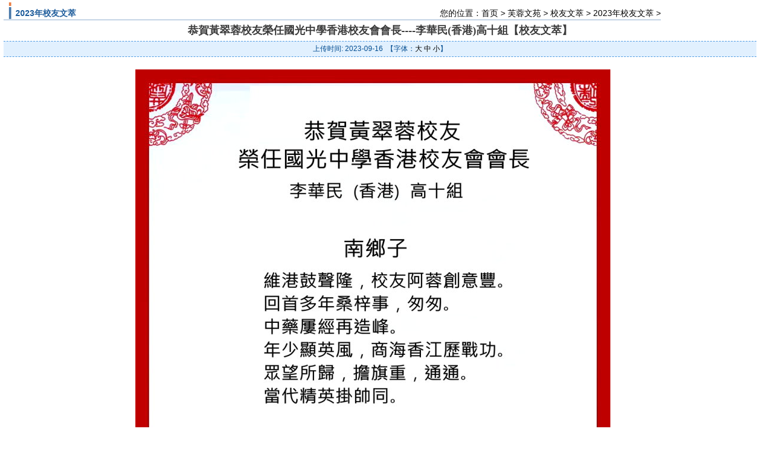

--- FILE ---
content_type: text/html
request_url: http://fu-rong.cn/shtml/544/2023091626543.shtml
body_size: 1523
content:
<!DOCTYPE HTML PUBLIC "-//W3C//DTD HTML 4.01 Transitional//EN"
"http://www.w3.org/TR/html4/loose.dtd"> 
<html>
<head>
<title>芙蓉网首页 > 芙蓉文苑 > 校友文萃 > 2023年校友文萃 > </title>
<meta http-equiv="Content-Type" content="text/html; charset=gb2312">
<link href="/webskin/default/furong.css?v=200221" rel="stylesheet" type="text/css">
<link href="/webskin/default/default-open.css?v=200221" rel="stylesheet" type="text/css">
<script language='javascript' src='/WebSkin/css2.js?v=200221' type="text/javascript"></script>
</head>
<body>
  <div class="fr-neiye-right-open">
    <div class="fr-neiye-right-title-open">2023年校友文萃  </div>
	<div class="fr-neiye-right-websize-open">您的位置：<a href='/'>首页</a> > <a href='/shtml/14'>芙蓉文苑</a> > <a href='/shtml/138'>校友文萃</a> > <a href='/shtml/544'>2023年校友文萃</a> > </div>
  </div>	
  <div class="fr-neiye-main-open">
        <div align="center"style="clear:both;">
          <h1>恭賀黃翠蓉校友榮任國光中學香港校友會會長----李華民(香港)高十組【校友文萃】</h1>
        </div>
    <div align="center" class="title">上传时间: 2023-09-16&nbsp;&nbsp;【字体：<a href="javascript:doZoom(16)">大</a> <a href="javascript:doZoom(14)">中</a> <a href="javascript:doZoom(12)">小</a>】<script src="/web/EditList.aspx?Id=26543&amp;ClassId=544" type="text/javascript"></script></div>
	  <div id="zoom" class="open-text"><p align="center"><img alt="" width="800" height="777" src="/UpLoad/10010001/Image/202309161642455a36dedd.jpg" /></p></div>
      <div class="furong-line">相关作品</div>
	  <div class="fr-xgxx"><script src="/web/SpecialInfo.aspx?Type=js&amp;Special=61&amp;Top=200 " type="text/javascript"></script></div>
  </div>
<div class="fr-window-bot"><a href="/web/Guestbook.aspx">留言本</a>  |  <a href="/shtml/40">关于芙蓉网</a>  |  <a href="/shtml/41">栏目介绍</a>  |  <a href="/shtml/42">联系我们（国光校友工作坊）</a>  |  <a href="mailto:info@fu-rong.cn">联系邮箱</a> |  <a target="_blank" href="http://www.beian.miit.gov.cn" >闽ICP备11028451号</a><br>
<script src='http://s28.cnzz.com/stat.php?id=380256&web_id=380256' language='JavaScript' charset='gb2312'></script>&nbsp;&nbsp;&nbsp;
<script src="http://www.fu-rong.cn/count/cfcount/cf.asp?username=admin"></script><br>
</div>
  <div class="fr-window-bot"> 版权归作者所有&nbsp;&nbsp;&nbsp;&nbsp;<a href="javascript:close();"><img src="/webskin/images/close.gif" border="0" /></a></div>
</body>
</html>

--- FILE ---
content_type: text/html; charset=gb2312
request_url: http://fu-rong.cn/web/SpecialInfo.aspx?Type=js&Special=61&Top=200
body_size: 11471
content:
document.write('<dl><dt>[<a href=\"/shtml/560\" rel=\"external\" title=\"2025年校友文萃\">2025年校友文萃</a>]</dt><dd><a href=\"/shtml/560/2025050727746.shtml\" rel=\"external\" title=\"七絕 《五四青年節》-------李华民(香港)高十组【校友文萃】\">七絕 《五四青年節》-------李华民(香港)高十组【校友文萃】</a></dd><dd><a href=\"/shtml/560/2025050327736.shtml\" rel=\"external\" title=\"七絕 春日踏青-------------李华民(香港)高十组【校友文萃】\">七絕 春日踏青-------------李华民(香港)高十组【校友文萃】</a></dd><dd><a href=\"/shtml/560/2025031127653.shtml\" rel=\"external\" title=\"七絕 香江慶新春-----------李华民(香港)高十组【校友文萃】\">七絕 香江慶新春-----------李华民(香港)高十组【校友文萃】</a></dd><dt>[<a href=\"/shtml/552\" rel=\"external\" title=\"2024年校友文萃\">2024年校友文萃</a>]</dt><dd><a href=\"/shtml/552/2024120427461.shtml\" rel=\"external\" title=\"七言古詩 奉茶 ------------李华民(香港)高十组【校友文萃】\">七言古詩 奉茶 ------------李华民(香港)高十组【校友文萃】</a></dd><dd><a href=\"/shtml/552/2024062527118.shtml\" rel=\"external\" title=\"七言绝句 专家余热---------李华民(香港)高十组【校友文萃】\">七言绝句 专家余热---------李华民(香港)高十组【校友文萃】</a></dd><dd><a href=\"/shtml/552/2024061727105.shtml\" rel=\"external\" title=\"五言绝句 端午佳节---------李华民(香港)高十组【校友文萃】\">五言绝句 端午佳节---------李华民(香港)高十组【校友文萃】</a></dd><dd><a href=\"/shtml/552/2024052427065.shtml\" rel=\"external\" title=\"七绝&#8226;香港佛诞节-----------李华民(香港)高十组【校友文萃】\">七绝&#8226;香港佛诞节-----------李华民(香港)高十组【校友文萃】</a></dd><dd><a href=\"/shtml/552/2024050527037.shtml\" rel=\"external\" title=\"七绝&#8226;江湖盛汇香港---------李华民(香港)高十组【校友文萃】\">七绝&#8226;江湖盛汇香港---------李华民(香港)高十组【校友文萃】</a></dd><dd><a href=\"/shtml/552/2024041026996.shtml\" rel=\"external\" title=\"七絕 《遊子返鄉祭祖》-----李华民(香港)高十组【校友文萃】\">七絕 《遊子返鄉祭祖》-----李华民(香港)高十组【校友文萃】</a></dd><dd><a href=\"/shtml/552/2024032426964.shtml\" rel=\"external\" title=\"春茗联欢晚会颂------------李华民(香港)高十组【校友文萃】\">春茗联欢晚会颂------------李华民(香港)高十组【校友文萃】</a></dd><dd><a href=\"/shtml/552/2024031526946.shtml\" rel=\"external\" title=\"香 港 之 春---------------李华民(香港)高十组【校友文萃】\">香 港 之 春---------------李华民(香港)高十组【校友文萃】</a></dd><dd><a href=\"/shtml/552/2024021726893.shtml\" rel=\"external\" title=\"七絕 新年觀嘗香港煙花有感-----李華民(香港)高十組【校友文萃】\">七絕 新年觀嘗香港煙花有感-----李華民(香港)高十組【校友文萃】</a></dd><dt>[<a href=\"/shtml/544\" rel=\"external\" title=\"2023年校友文萃\">2023年校友文萃</a>]</dt><dd><a href=\"/shtml/544/2023100626579.shtml\" rel=\"external\" title=\"恭賀孟石校友加入中國書法家協會！-------李华民 (香港) 高十组【校友文萃】\">恭賀孟石校友加入中國書法家協會！-------李华民 (香港) 高十组【校友文萃】</a></dd><dd><a href=\"/shtml/544/2023093026568.shtml\" rel=\"external\" title=\"試奉和校友潘金山《中秋賞月》韻-----李華民(香港)高十組【校友文萃】\">試奉和校友潘金山《中秋賞月》韻-----李華民(香港)高十組【校友文萃】</a></dd><dd><a href=\"/shtml/544/2023092126549.shtml\" rel=\"external\" title=\"五言絕句《就職典禮頌》----李华民(香港)高十组【校友文萃】\">五言絕句《就職典禮頌》----李华民(香港)高十组【校友文萃】</a></dd><dd><a href=\"/shtml/544/2023091626543.shtml\" rel=\"external\" title=\"恭賀黃翠蓉校友榮任國光中學香港校友會會長----李華民(香港)高十組【校友文萃】\">恭賀黃翠蓉校友榮任國光中學香港校友會會長----李華民(香港)高十組【校友文萃】</a></dd><dd><a href=\"/shtml/544/2023083126490.shtml\" rel=\"external\" title=\"七律 《欢庆颂》-------------李华民(香港)高十组【校友文萃】\">七律 《欢庆颂》-------------李华民(香港)高十组【校友文萃】</a></dd><dd><a href=\"/shtml/544/2023080426428.shtml\" rel=\"external\" title=\"《登太平山》----------------李华民(香港)高十组【校友文萃】\">《登太平山》----------------李华民(香港)高十组【校友文萃】</a></dd><dd><a href=\"/shtml/544/2023072426409.shtml\" rel=\"external\" title=\"试步潘金山兄《旺角雅兰小聚》原韵----李华民(香港)高十组【校友文萃】\">试步潘金山兄《旺角雅兰小聚》原韵----李华民(香港)高十组【校友文萃】</a></dd><dd><a href=\"/shtml/544/2023071626382.shtml\" rel=\"external\" title=\"余山老師千古--------------李华民(香港)高十组 敬輓【校友文萃】\">余山老師千古--------------李华民(香港)高十组 敬輓【校友文萃】</a></dd><dd><a href=\"/shtml/544/2023070726361.shtml\" rel=\"external\" title=\"风七月花一恭賀施子清博士--李华民(香港)高十组【校友文萃】\">风七月花一恭賀施子清博士--李华民(香港)高十组【校友文萃】</a></dd><dd><a href=\"/shtml/544/2023061026273.shtml\" rel=\"external\" title=\"忆离港探望榕城友人宿置酒--李华民(香港)高十组【校友文萃】\">忆离港探望榕城友人宿置酒--李华民(香港)高十组【校友文萃】</a></dd><dd><a href=\"/shtml/544/2023052926240.shtml\" rel=\"external\" title=\"遊萬佛寺 擬古-------------李华民(香港)高十组【校友文萃】\">遊萬佛寺 擬古-------------李华民(香港)高十组【校友文萃】</a></dd><dd><a href=\"/shtml/544/2023050626195.shtml\" rel=\"external\" title=\"百人訪問團 步古韻---------李华民(香港)高十组【校友文萃】\">百人訪問團 步古韻---------李华民(香港)高十组【校友文萃】</a></dd><dd><a href=\"/shtml/544/2023040226100.shtml\" rel=\"external\" title=\"忆宿三家村里汉隐居--------李华民(香港)高十组【校友文萃】\">忆宿三家村里汉隐居--------李华民(香港)高十组【校友文萃】</a></dd><dd><a href=\"/shtml/544/2023031526061.shtml\" rel=\"external\" title=\"七絕 第五十届花展---------李华民(香港)高十组【校友文萃】\">七絕 第五十届花展---------李华民(香港)高十组【校友文萃】</a></dd><dd><a href=\"/shtml/544/2023022826021.shtml\" rel=\"external\" title=\"七絕 無題 擬古------------李华民(香港)高十组【校友文萃】\">七絕 無題 擬古------------李华民(香港)高十组【校友文萃】</a></dd><dd><a href=\"/shtml/544/2023020825977.shtml\" rel=\"external\" title=\"《七言絕句&#8226;通關頌》-------李華民(香港)高十組【校友文萃】\">《七言絕句&#8226;通關頌》-------李華民(香港)高十組【校友文萃】</a></dd><dd><a href=\"/shtml/544/2023013125942.shtml\" rel=\"external\" title=\"賀香港福建書畫研究會2022年度慶功宴-----李华民(香港)高十组【校友文萃】\">賀香港福建書畫研究會2022年度慶功宴-----李华民(香港)高十组【校友文萃】</a></dd><dd><a href=\"/shtml/544/2023012825927.shtml\" rel=\"external\" title=\"心聲  彷古詩---------------李华民(香港)高十组【校友文萃】\">心聲  彷古詩---------------李华民(香港)高十组【校友文萃】</a></dd><dd><a href=\"/shtml/544/2023012225891.shtml\" rel=\"external\" title=\"瑞兔送大禮一喜聞通關------李华民(香港)高十组【校友文萃】\">瑞兔送大禮一喜聞通關------李华民(香港)高十组【校友文萃】</a></dd><dd><a href=\"/shtml/544/2023012025878.shtml\" rel=\"external\" title=\"韵和吴明哲先生紀念苏东坡九八六年誕辰七律一首----李华民(香港)高十组【校友文萃】\">韵和吴明哲先生紀念苏东坡九八六年誕辰七律一首----李华民(香港)高十组【校友文萃】</a></dd><dt>[<a href=\"/shtml/538\" rel=\"external\" title=\"2022年校友文萃\">2022年校友文萃</a>]</dt><dd><a href=\"/shtml/538/2022121625796.shtml\" rel=\"external\" title=\"五絕 無 題----------------李华民(香港)高十组【校友文萃】\">五絕 無 題----------------李华民(香港)高十组【校友文萃】</a></dd><dd><a href=\"/shtml/538/2022092225589.shtml\" rel=\"external\" title=\"七絕 遊楓香林-------------李华民(香港)高十组【校友文萃】\">七絕 遊楓香林-------------李华民(香港)高十组【校友文萃】</a></dd><dd><a href=\"/shtml/538/2022072625427.shtml\" rel=\"external\" title=\"憶江南·東方第一明珠------李华民(香港)高十组【校友文萃】\">憶江南·東方第一明珠------李华民(香港)高十组【校友文萃】</a></dd><dd><a href=\"/shtml/538/2022070125336.shtml\" rel=\"external\" title=\"歡慶香港回歸25週年--------李华民(香港)高十组【校友文萃】\">歡慶香港回歸25週年--------李华民(香港)高十组【校友文萃】</a></dd><dd><a href=\"/shtml/538/2022062625312.shtml\" rel=\"external\" title=\"挽恩师刘英烈先生----------李华民(香港)高十组【校友文萃】\">挽恩师刘英烈先生----------李华民(香港)高十组【校友文萃】</a></dd><dd><a href=\"/shtml/538/2022040725090.shtml\" rel=\"external\" title=\"仿 古 詩------------------李华民(香港)高十组【校友文萃】\">仿 古 詩------------------李华民(香港)高十组【校友文萃】</a></dd><dd><a href=\"/shtml/538/2022032425051.shtml\" rel=\"external\" title=\"舉國助港抗病毒贊----------李华民(香港)高十组【校友文萃】\">舉國助港抗病毒贊----------李华民(香港)高十组【校友文萃】</a></dd><dd><a href=\"/shtml/538/2022020424903.shtml\" rel=\"external\" title=\"試步秦爺雅韻--------------李华民(香港)高十组【校友文萃】\">試步秦爺雅韻--------------李华民(香港)高十组【校友文萃】</a></dd><dd><a href=\"/shtml/538/2022011724836.shtml\" rel=\"external\" title=\"七絕 遊八仙嶺郊野公園-----李華民(香港)高十組【校友文萃】\">七絕 遊八仙嶺郊野公園-----李華民(香港)高十組【校友文萃】</a></dd><dt>[<a href=\"/shtml/533\" rel=\"external\" title=\"2021年校友文萃\">2021年校友文萃</a>]</dt><dd><a href=\"/shtml/533/2022010224797.shtml\" rel=\"external\" title=\"七絕  2022年元旦有感------李華民(香港)高十組【校友文萃】\">七絕  2022年元旦有感------李華民(香港)高十組【校友文萃】</a></dd><dd><a href=\"/shtml/533/2021122224757.shtml\" rel=\"external\" title=\"七绝  辛丑冬至-------------李华民(香港)高十组【校友文萃】\">七绝  辛丑冬至-------------李华民(香港)高十组【校友文萃】</a></dd><dd><a href=\"/shtml/533/2021110224622.shtml\" rel=\"external\" title=\"遊藝逸士------------------李華民(香港)高十組【校友文萃】\">遊藝逸士------------------李華民(香港)高十組【校友文萃】</a></dd><dd><a href=\"/shtml/533/2021101924583.shtml\" rel=\"external\" title=\"覌張弓老師重陽圖有感------李華民(香港)高十組【校友文萃】\">覌張弓老師重陽圖有感------李華民(香港)高十組【校友文萃】</a></dd><dd><a href=\"/shtml/533/2021082824426.shtml\" rel=\"external\" title=\"七  絕---------------------李华民(香港)高十组【校友文萃】\">七  絕---------------------李华民(香港)高十组【校友文萃】</a></dd><dd><a href=\"/shtml/533/2021080624348.shtml\" rel=\"external\" title=\"彷古诗 贺少年剑神张家朗为国争光-----李华民(香港)高十组【校友文萃】\">彷古诗 贺少年剑神张家朗为国争光-----李华民(香港)高十组【校友文萃】</a></dd><dd><a href=\"/shtml/533/2021080124332.shtml\" rel=\"external\" title=\"賀中國人民解放軍八一建軍節-------李華民(香港)高十组【校友文萃】\">賀中國人民解放軍八一建軍節-------李華民(香港)高十组【校友文萃】</a></dd><dd><a href=\"/shtml/533/2021070824262.shtml\" rel=\"external\" title=\"尊老叔公囑，試彷鄭洁教授詩韻-----李华民(香港)高十组【校友文萃】\">尊老叔公囑，試彷鄭洁教授詩韻-----李华民(香港)高十组【校友文萃】</a></dd><dd><a href=\"/shtml/533/2021021023752.shtml\" rel=\"external\" title=\"七絕 辛丑年宵花市---------李华民(香港)高十组【校友文萃】\">七絕 辛丑年宵花市---------李华民(香港)高十组【校友文萃】</a></dd><dd><a href=\"/shtml/533/2021020623741.shtml\" rel=\"external\" title=\"参观泉州古船纪念馆有感----李华民(香港)高十组【校友文萃】\">参观泉州古船纪念馆有感----李华民(香港)高十组【校友文萃】</a></dd><dt>[<a href=\"/shtml/524\" rel=\"external\" title=\"2020年校友文萃\">2020年校友文萃</a>]</dt><dd><a href=\"/shtml/524/2021013123708.shtml\" rel=\"external\" title=\"沉痛悼念戴建国校友--------李华民(香港)高十组【校友文萃】\">沉痛悼念戴建国校友--------李华民(香港)高十组【校友文萃】</a></dd><dd><a href=\"/shtml/524/2021012623686.shtml\" rel=\"external\" title=\"七绝·乡愁----------------李华民(香港)高十组【校友文萃】\">七绝·乡愁----------------李华民(香港)高十组【校友文萃】</a></dd><dd><a href=\"/shtml/524/2021012123668.shtml\" rel=\"external\" title=\"七绝·厦门求学------------李华民(香港)高十组【校友文萃】\">七绝·厦门求学------------李华民(香港)高十组【校友文萃】</a></dd><dd><a href=\"/shtml/524/2020121623532.shtml\" rel=\"external\" title=\"诗 二 首-------------------李华民 (香港) 高十组【校友文萃】\">诗 二 首-------------------李华民 (香港) 高十组【校友文萃】</a></dd><dd><a href=\"/shtml/524/2020110823369.shtml\" rel=\"external\" title=\"无  题---------------------李华民(香港)高十组【校友文萃】\">无  题---------------------李华民(香港)高十组【校友文萃】</a></dd><dd><a href=\"/shtml/524/2020110123351.shtml\" rel=\"external\" title=\"七绝 励志华侨大学一甲子校庆----李华民(香港)高十组【校友文萃】\">七绝 励志华侨大学一甲子校庆----李华民(香港)高十组【校友文萃】</a></dd><dd><a href=\"/shtml/524/2020101523278.shtml\" rel=\"external\" title=\"奉和施子清会长中秋雅咏----李华民(香港)高十组【校友文萃】\">奉和施子清会长中秋雅咏----李华民(香港)高十组【校友文萃】</a></dd><dd><a href=\"/shtml/524/2020100323235.shtml\" rel=\"external\" title=\"试奉和大洲兄中秋七律原玉--李华民(香港)高十组【校友文萃】\">试奉和大洲兄中秋七律原玉--李华民(香港)高十组【校友文萃】</a></dd><dd><a href=\"/shtml/524/2020100123229.shtml\" rel=\"external\" title=\"感恩祖国------------------李华民(香港)高十组【校友文萃】\">感恩祖国------------------李华民(香港)高十组【校友文萃】</a></dd><dd><a href=\"/shtml/524/2020080122979.shtml\" rel=\"external\" title=\"贺八一建军九十三周年------李华民  (香港)  高十组【校友文萃】\">贺八一建军九十三周年------李华民  (香港)  高十组【校友文萃】</a></dd><dd><a href=\"/shtml/524/2020071522906.shtml\" rel=\"external\" title=\"沉痛悼念劉錚錚師母--------李华民(香港)高十组【校友文萃】\">沉痛悼念劉錚錚師母--------李华民(香港)高十组【校友文萃】</a></dd><dd><a href=\"/shtml/524/2020062422816.shtml\" rel=\"external\" title=\"高 铁 赞------------------李华民(香港)高十组【校友文萃】\">高 铁 赞------------------李华民(香港)高十组【校友文萃】</a></dd><dd><a href=\"/shtml/524/2020051922687.shtml\" rel=\"external\" title=\"雾锁香港------------------李华民(香港)高十组【校友文萃】\">雾锁香港------------------李华民(香港)高十组【校友文萃】</a></dd><dd><a href=\"/shtml/524/2020051522671.shtml\" rel=\"external\" title=\"怀念母亲------------------李华民(香港)高十组【校友文萃】\">怀念母亲------------------李华民(香港)高十组【校友文萃】</a></dd><dd><a href=\"/shtml/524/2020050622630.shtml\" rel=\"external\" title=\"观制茶有感----------------李华民(香港)高十组【校友文萃】\">观制茶有感----------------李华民(香港)高十组【校友文萃】</a></dd><dd><a href=\"/shtml/524/2020050222620.shtml\" rel=\"external\" title=\"校园玉兰花----------------李华民(香港)高十组【校友文萃】\">校园玉兰花----------------李华民(香港)高十组【校友文萃】</a></dd><dd><a href=\"/shtml/524/2020041522548.shtml\" rel=\"external\" title=\"感  恩---------------------李華民(香港)高十組【校友文萃】\">感  恩---------------------李華民(香港)高十組【校友文萃】</a></dd><dd><a href=\"/shtml/524/2020040422495.shtml\" rel=\"external\" title=\"七絕·清明节下半旗--------李华民(香港)高十组【校友文萃】\">七絕·清明节下半旗--------李华民(香港)高十组【校友文萃】</a></dd><dd><a href=\"/shtml/524/2020030322353.shtml\" rel=\"external\" title=\"武汉会战------------------李华民(香港)高十组【校友文萃】\">武汉会战------------------李华民(香港)高十组【校友文萃】</a></dd><dd><a href=\"/shtml/524/2020020722250.shtml\" rel=\"external\" title=\"战 瘟 疫------------------李華民(香港)高十組5班【校友文萃】\">战 瘟 疫------------------李華民(香港)高十組5班【校友文萃】</a></dd><dd><a href=\"/shtml/524/2020012322183.shtml\" rel=\"external\" title=\"逛香港年宵花市------------李华民(香港)高十组5班【校友文萃】\">逛香港年宵花市------------李华民(香港)高十组5班【校友文萃】</a></dd><dd><a href=\"/shtml/524/2020011922165.shtml\" rel=\"external\" title=\"游海洋公园----------------李华民(香港)高十组【校友文萃】\">游海洋公园----------------李华民(香港)高十组【校友文萃】</a></dd><dt>[<a href=\"/shtml/512\" rel=\"external\" title=\"2019年校友文萃\">2019年校友文萃</a>]</dt><dd><a href=\"/shtml/512/2019100221818.shtml\" rel=\"external\" title=\"中國生日贊----------------李華民(香港)高十组5班【校友文萃】\">中國生日贊----------------李華民(香港)高十组5班【校友文萃】</a></dd><dd><a href=\"/shtml/512/2019093021806.shtml\" rel=\"external\" title=\"彷古一首------------------李華民(香港))高十组5班【校友文萃】\">彷古一首------------------李華民(香港))高十组5班【校友文萃】</a></dd><dd><a href=\"/shtml/512/2019052021324.shtml\" rel=\"external\" title=\"五星出东方----------------李华民(香港)高十组5班【校友文萃】\">五星出东方----------------李华民(香港)高十组5班【校友文萃】</a></dd><dd><a href=\"/shtml/512/2019031621119.shtml\" rel=\"external\" title=\"听两会特别报导------------李华民(香港)高十组【校友文萃】\">听两会特别报导------------李华民(香港)高十组【校友文萃】</a></dd><dt>[<a href=\"/shtml/492\" rel=\"external\" title=\"2018年校友文萃\">2018年校友文萃</a>]</dt><dd><a href=\"/shtml/492/2018122120843.shtml\" rel=\"external\" title=\"贺祖国开放四十周年--------李华民(香港)高十组【校友文萃】\">贺祖国开放四十周年--------李华民(香港)高十组【校友文萃】</a></dd><dd><a href=\"/shtml/492/2018081020264.shtml\" rel=\"external\" title=\"中国高铁赞----------------李华民(香港)高十组【校友文萃】\">中国高铁赞----------------李华民(香港)高十组【校友文萃】</a></dd><dd><a href=\"/shtml/492/2018061520018.shtml\" rel=\"external\" title=\"實業家新秀李清意----------李华民(香港)高十组【校友文萃】\">實業家新秀李清意----------李华民(香港)高十组【校友文萃】</a></dd><dd><a href=\"/shtml/492/2018051819919.shtml\" rel=\"external\" title=\"紀念周恩來誕辰120週年(香港)大型展覽詩----李華民(香港)高十组\">紀念周恩來誕辰120週年(香港)大型展覽詩----李華民(香港)高十组</a></dd><dd><a href=\"/shtml/492/2018040519740.shtml\" rel=\"external\" title=\"淸明节--------------------李华民(香港)高十组【校友文萃】\">淸明节--------------------李华民(香港)高十组【校友文萃】</a></dd><dd><a href=\"/shtml/492/2018032119690.shtml\" rel=\"external\" title=\"香港花卉展覽--------------李華民(香港)高十組【校友文萃】\">香港花卉展覽--------------李華民(香港)高十組【校友文萃】</a></dd><dd><a href=\"/shtml/492/2018030319615.shtml\" rel=\"external\" title=\"次韵林添湖教授友人元宵节祝贺诗--李华民(香港)高十组【校友文萃】\">次韵林添湖教授友人元宵节祝贺诗--李华民(香港)高十组【校友文萃】</a></dd><dd><a href=\"/shtml/492/2018022219583.shtml\" rel=\"external\" title=\"南商义工大队赞------------李华民(香港)高十组5班【校友文萃】\">南商义工大队赞------------李华民(香港)高十组5班【校友文萃】</a></dd><dd><a href=\"/shtml/492/2018020819511.shtml\" rel=\"external\" title=\"悼国学泰斗饶宗颐先生------李华民(香港)高十五组【校友文萃】\">悼国学泰斗饶宗颐先生------李华民(香港)高十五组【校友文萃】</a></dd><dd><a href=\"/shtml/492/2018011019378.shtml\" rel=\"external\" title=\"悼名诗人余光中先生--------李华民(香港)高十组【校友文萃】\">悼名诗人余光中先生--------李华民(香港)高十组【校友文萃】</a></dd><dd><a href=\"/shtml/492/2018010419356.shtml\" rel=\"external\" title=\"韶關遊--------------------李华民(香港)高十组【校友文萃】\">韶關遊--------------------李华民(香港)高十组【校友文萃】</a></dd><dt>[<a href=\"/shtml/479\" rel=\"external\" title=\"2017年校友文萃\">2017年校友文萃</a>]</dt><dd><a href=\"/shtml/479/2017122619328.shtml\" rel=\"external\" title=\"賀香港國光中學第十二屆理事會換屆大會----李华民(香港)高十组【校友文萃】\">賀香港國光中學第十二屆理事會換屆大會----李华民(香港)高十组【校友文萃】</a></dd><dd><a href=\"/shtml/479/2017122019300.shtml\" rel=\"external\" title=\"憶戴安娜博士訪港----------李华民(香港)高十组【校友文萃】\">憶戴安娜博士訪港----------李华民(香港)高十组【校友文萃】</a></dd><dd><a href=\"/shtml/479/2017120819249.shtml\" rel=\"external\" title=\"憶與訪港梅峰親友同遊香港鉆石山彷唐建築志蓮淨苑---李華民(香港)高十組【校友文萃】\">憶與訪港梅峰親友同遊香港鉆石山彷唐建築志蓮淨苑---李華民(香港)高十組【校友文萃】</a></dd><dd><a href=\"/shtml/479/2017112919216.shtml\" rel=\"external\" title=\"圆  梦---------------------李华民(香港)高十组【校友文萃】\">圆  梦---------------------李华民(香港)高十组【校友文萃】</a></dd><dd><a href=\"/shtml/479/2017112719212.shtml\" rel=\"external\" title=\"参加香港集美侨校侨友社公海渡假--李华民(香港)高十组【校友文萃】\">参加香港集美侨校侨友社公海渡假--李华民(香港)高十组【校友文萃】</a></dd><dd><a href=\"/shtml/479/2017112019188.shtml\" rel=\"external\" title=\"海洋公园------------------李华民(香港)高十组【校友文萃】\">海洋公园------------------李华民(香港)高十组【校友文萃】</a></dd><dd><a href=\"/shtml/479/2017110919135.shtml\" rel=\"external\" title=\"悼巫庭光学长--------------李华民(香港)高十组【校友文萃】\">悼巫庭光学长--------------李华民(香港)高十组【校友文萃】</a></dd><dd><a href=\"/shtml/479/2017102719088.shtml\" rel=\"external\" title=\"一带一路在厦门------------李华民(香港)高十组【校友文萃】\">一带一路在厦门------------李华民(香港)高十组【校友文萃】</a></dd><dd><a href=\"/shtml/479/2017101419041.shtml\" rel=\"external\" title=\"庆祝国庆------------------李华民(香港)高十组【校友文萃】\">庆祝国庆------------------李华民(香港)高十组【校友文萃】</a></dd><dd><a href=\"/shtml/479/2017092718981.shtml\" rel=\"external\" title=\"武夷山二首----------------李华民(香港)高十组【校友文萃】\">武夷山二首----------------李华民(香港)高十组【校友文萃】</a></dd><dd><a href=\"/shtml/479/2017091518941.shtml\" rel=\"external\" title=\"贺厦门金砖五国大会--------李华民(香港)高十组【校友文萃】\">贺厦门金砖五国大会--------李华民(香港)高十组【校友文萃】</a></dd><dd><a href=\"/shtml/479/2017080118728.shtml\" rel=\"external\" title=\"习帅阅兵------------------李华民(香港)高十组【校友文萃】\">习帅阅兵------------------李华民(香港)高十组【校友文萃】</a></dd><dd><a href=\"/shtml/479/2017073118726.shtml\" rel=\"external\" title=\"九十阅兵赞----------------李华民(香港)高十组【校友文萃】\">九十阅兵赞----------------李华民(香港)高十组【校友文萃】</a></dd><dd><a href=\"/shtml/479/2017072018685.shtml\" rel=\"external\" title=\"辽宁航母编队来港贺大庆----李华民(香港)高十组5班【校友文萃】\">辽宁航母编队来港贺大庆----李华民(香港)高十组5班【校友文萃】</a></dd><dd><a href=\"/shtml/479/2017071318663.shtml\" rel=\"external\" title=\"喜闻辽宁航母编队访港、庆贺香港回归二十周年-----李华民(香港)高十组5班【校友文萃】\">喜闻辽宁航母编队访港、庆贺香港回归二十周年-----李华民(香港)高十组5班【校友文萃】</a></dd><dd><a href=\"/shtml/479/2017070418623.shtml\" rel=\"external\" title=\"贺香港回归廿周年----------李华民(香港)高十组【校友文萃】\">贺香港回归廿周年----------李华民(香港)高十组【校友文萃】</a></dd><dd><a href=\"/shtml/479/2017070118610.shtml\" rel=\"external\" title=\"喜 庆---------------------李华民(香港)高十组【校友文萃】\">喜 庆---------------------李华民(香港)高十组【校友文萃】</a></dd><dd><a href=\"/shtml/479/2017051018381.shtml\" rel=\"external\" title=\"庆祝香港回归廾周年诗三首---李华民(香港)高十组【校友文萃】\">庆祝香港回归廾周年诗三首---李华民(香港)高十组【校友文萃】</a></dd><dd><a href=\"/shtml/479/2017042718323.shtml\" rel=\"external\" title=\"国光母校女排赞------------李华民(香港)高十组【校友文萃】\">国光母校女排赞------------李华民(香港)高十组【校友文萃】</a></dd><dd><a href=\"/shtml/479/2017041718288.shtml\" rel=\"external\" title=\"题黄山迎客松--------------李华民(香港)高十组【校友文萃】\">题黄山迎客松--------------李华民(香港)高十组【校友文萃】</a></dd><dt>[<a href=\"/shtml/463\" rel=\"external\" title=\"2016年校友文萃\">2016年校友文萃</a>]</dt><dd><a href=\"/shtml/463/2016121117723.shtml\" rel=\"external\" title=\"岁在金秋二首--------------李华民(香港)高十组【校友文萃】\">岁在金秋二首--------------李华民(香港)高十组【校友文萃】</a></dd><dd><a href=\"/shtml/463/2016112417650.shtml\" rel=\"external\" title=\"三进红都------------------李华民(香港)高十组【校友文萃】\">三进红都------------------李华民(香港)高十组【校友文萃】</a></dd><dd><a href=\"/shtml/463/2016102717533.shtml\" rel=\"external\" title=\"乐------------------------李华民(香港)高十组5班【校友文萃】\">乐------------------------李华民(香港)高十组5班【校友文萃】</a></dd><dd><a href=\"/shtml/463/2016101817504.shtml\" rel=\"external\" title=\"一带一路赞----------------李华民(香港)高十组【校友文萃】\">一带一路赞----------------李华民(香港)高十组【校友文萃】</a></dd><dd><a href=\"/shtml/463/2016100717470.shtml\" rel=\"external\" title=\"国队精英赞----------------李华民(香港)高十组【校友文萃】\">国队精英赞----------------李华民(香港)高十组【校友文萃】</a></dd><dd><a href=\"/shtml/463/2016071417125.shtml\" rel=\"external\" title=\"欢聚坦州有感--------------李华民(香港)高十组【校友文萃】\">欢聚坦州有感--------------李华民(香港)高十组【校友文萃】</a></dd><dd><a href=\"/shtml/463/2016061116926.shtml\" rel=\"external\" title=\"沉痛悼念陈卿庭校友--------李华民(香港)高十组【校友文萃】\">沉痛悼念陈卿庭校友--------李华民(香港)高十组【校友文萃】</a></dd><dd><a href=\"/shtml/463/2016040216527.shtml\" rel=\"external\" title=\"世界冠军许慧玲校友赞------李华民(香港)高十组【校友文萃】\">世界冠军许慧玲校友赞------李华民(香港)高十组【校友文萃】</a></dd><dd><a href=\"/shtml/463/2016022816380.shtml\" rel=\"external\" title=\"七律 春旖旎---------------李华民撰(香港)高十组/张高贤书(香港)初22组【校友文萃】\">七律 春旖旎---------------李华民撰(香港)高十组/张高贤书(香港)初22组【校友文萃】</a></dd><dd><a href=\"/shtml/463/2016022116326.shtml\" rel=\"external\" title=\"咏 水 仙------------------李华民(香港)高十组【校友文萃】\">咏 水 仙------------------李华民(香港)高十组【校友文萃】</a></dd><dd><a href=\"/shtml/463/2016021116268.shtml\" rel=\"external\" title=\"欢度春节------------------李华民(香港)高十组【校友文萃】\">欢度春节------------------李华民(香港)高十组【校友文萃】</a></dd><dt>[<a href=\"/shtml/446\" rel=\"external\" title=\"2015年校友文萃\">2015年校友文萃</a>]</dt><dd><a href=\"/shtml/446/2015120815889.shtml\" rel=\"external\" title=\"悼陈雪叶------------------李华民(香港)高十组【校友文萃】\">悼陈雪叶------------------李华民(香港)高十组【校友文萃】</a></dd><dt>[<a href=\"/shtml/422\" rel=\"external\" title=\"2014年校友文萃\">2014年校友文萃</a>]</dt><dd><a href=\"/shtml/422/2014111714412.shtml\" rel=\"external\" title=\"甲午神州逍遥游二首--------李华民(香港)高十组【校友文萃】\">甲午神州逍遥游二首--------李华民(香港)高十组【校友文萃】</a></dd><dd><a href=\"/shtml/422/2014050913826.shtml\" rel=\"external\" title=\"悼念恩师周祖禁------------李华民(香港)高十组【校友文萃】\">悼念恩师周祖禁------------李华民(香港)高十组【校友文萃】</a></dd><dt>[<a href=\"/shtml/419\" rel=\"external\" title=\"李华民(香港)高10组 [绘画]\">李华民(香港)高10组 [绘画]</a>]</dt><dd><a href=\"/shtml/419/2021032623919.shtml\" rel=\"external\" title=\"分享山水作业图------------李华民(香港)高十组【绘画作品】\">分享山水作业图------------李华民(香港)高十组【绘画作品】</a></dd><dd><a href=\"/shtml/419/2021011523648.shtml\" rel=\"external\" title=\"彷古山溪独钓图------------李华民(香港)高十组【绘画作品】\">彷古山溪独钓图------------李华民(香港)高十组【绘画作品】</a></dd><dd><a href=\"/shtml/419/2021010623623.shtml\" rel=\"external\" title=\"寒天捕鱼图----------------李华民(香港)高十组【绘画作品】\">寒天捕鱼图----------------李华民(香港)高十组【绘画作品】</a></dd><dd><a href=\"/shtml/419/2020110123347.shtml\" rel=\"external\" title=\"石击分泉图----------------李华民(香港)高十组【绘画作品】\">石击分泉图----------------李华民(香港)高十组【绘画作品】</a></dd><dd><a href=\"/shtml/419/2020102323306.shtml\" rel=\"external\" title=\"武夷山晒布岩图------------李华民(香港)高十组【绘画作品】\">武夷山晒布岩图------------李华民(香港)高十组【绘画作品】</a></dd><dd><a href=\"/shtml/419/2020082923086.shtml\" rel=\"external\" title=\"瓷蝶画习作----------------李华民(香港)高十组【绘画作品】\">瓷蝶画习作----------------李华民(香港)高十组【绘画作品】</a></dd><dd><a href=\"/shtml/419/2020032322448.shtml\" rel=\"external\" title=\"国画：听泉图--------------李华民(香港)高十组5班【书法作品】\">国画：听泉图--------------李华民(香港)高十组5班【书法作品】</a></dd><dd><a href=\"/shtml/419/2017021918054.shtml\" rel=\"external\" title=\"天女送花图----------------李华民(香港)高十组【绘画作品】\">天女送花图----------------李华民(香港)高十组【绘画作品】</a></dd><dd><a href=\"/shtml/419/2017021118021.shtml\" rel=\"external\" title=\"春报佳音------------------李华民(香港)高十组【绘画作品】\">春报佳音------------------李华民(香港)高十组【绘画作品】</a></dd><dd><a href=\"/shtml/419/2016111317609.shtml\" rel=\"external\" title=\"大好河山系列(二)----------李华民(香港)高十组【绘画作品】\">大好河山系列(二)----------李华民(香港)高十组【绘画作品】</a></dd><dd><a href=\"/shtml/419/2016091217375.shtml\" rel=\"external\" title=\"大好河山系列(一)----------李华民(香港)高十组【绘画作品】\">大好河山系列(一)----------李华民(香港)高十组【绘画作品】</a></dd><dd><a href=\"/shtml/419/2016012516131.shtml\" rel=\"external\" title=\"山村幽居图----------------李华民(香港)高十组【绘画作品】\">山村幽居图----------------李华民(香港)高十组【绘画作品】</a></dd><dd><a href=\"/shtml/419/2015122215972.shtml\" rel=\"external\" title=\"深山历练图----------------李华民(香港)高十组【绘画作品】\">深山历练图----------------李华民(香港)高十组【绘画作品】</a></dd><dd><a href=\"/shtml/419/2015121815956.shtml\" rel=\"external\" title=\"云绕青山图----------------李华民(香港)高十组【绘画作品】\">云绕青山图----------------李华民(香港)高十组【绘画作品】</a></dd><dd><a href=\"/shtml/419/2015112515824.shtml\" rel=\"external\" title=\"归 渔 图------------------李华民(香港)高十组【绘画作品】\">归 渔 图------------------李华民(香港)高十组【绘画作品】</a></dd><dd><a href=\"/shtml/419/2015102415705.shtml\" rel=\"external\" title=\"乘渡赴约图----------------李华民(香港)高十组【绘画作品】\">乘渡赴约图----------------李华民(香港)高十组【绘画作品】</a></dd><dd><a href=\"/shtml/419/2014080314113.shtml\" rel=\"external\" title=\"山水图三幅----------------李华民(香港)高十组【绘画作品】\">山水图三幅----------------李华民(香港)高十组【绘画作品】</a></dd><dd><a href=\"/shtml/419/2014072014079.shtml\" rel=\"external\" title=\"大 吉 图------------------李华民(香港)高十组【绘画作品】\">大 吉 图------------------李华民(香港)高十组【绘画作品】</a></dd><dd><a href=\"/shtml/419/2014062513996.shtml\" rel=\"external\" title=\"擬古山水图二幅------------李华民(香港)高十组【绘画作品】\">擬古山水图二幅------------李华民(香港)高十组【绘画作品】</a></dd><dd><a href=\"/shtml/419/2014061113953.shtml\" rel=\"external\" title=\"云 山 图------------------李华民(香港)高十组【绘画作品】\">云 山 图------------------李华民(香港)高十组【绘画作品】</a></dd><dd><a href=\"/shtml/419/2014052013864.shtml\" rel=\"external\" title=\"戴云山一角----------------李华民(香港)高十组【绘画作品】\">戴云山一角----------------李华民(香港)高十组【绘画作品】</a></dd><dd><a href=\"/shtml/419/2014042113750.shtml\" rel=\"external\" title=\"扇形山水图----------------李华民(香港)高十组【绘画作品】\">扇形山水图----------------李华民(香港)高十组【绘画作品】</a></dd><dd><a href=\"/shtml/419/2014032613655.shtml\" rel=\"external\" title=\"拟古雪景------------------李华民(香港)高十组【绘画作品】\">拟古雪景------------------李华民(香港)高十组【绘画作品】</a></dd><dd><a href=\"/shtml/419/2014030713576.shtml\" rel=\"external\" title=\"厦门日光岩----------------李华民(香港)高十组【绘画作品】\">厦门日光岩----------------李华民(香港)高十组【绘画作品】</a></dd><dd><a href=\"/shtml/419/2014022613535.shtml\" rel=\"external\" title=\"山水如画------------------李华民(香港)高十组【绘画作品】\">山水如画------------------李华民(香港)高十组【绘画作品】</a></dd><dd><a href=\"/shtml/419/2014021913517.shtml\" rel=\"external\" title=\"孔子说教------------------李华民(香港)高十组【绘画作品】\">孔子说教------------------李华民(香港)高十组【绘画作品】</a></dd><dd><a href=\"/shtml/419/2014020613468.shtml\" rel=\"external\" title=\"吟 茶 诗------------------李华民(香港)高十组【绘画作品】\">吟 茶 诗------------------李华民(香港)高十组【绘画作品】</a></dd><dd><a href=\"/shtml/419/2014011513378.shtml\" rel=\"external\" title=\"飞泉挂壁峰----------------李华民(香港)高十组【绘画作品】\">飞泉挂壁峰----------------李华民(香港)高十组【绘画作品】</a></dd><dd><a href=\"/shtml/419/2013122913312.shtml\" rel=\"external\" title=\"山高水长------------------李华民(香港)高十组【绘画作品】\">山高水长------------------李华民(香港)高十组【绘画作品】</a></dd><dd><a href=\"/shtml/419/2013112813208.shtml\" rel=\"external\" title=\"山重水复------------------李华民(香港)高十组【绘画作品】\">山重水复------------------李华民(香港)高十组【绘画作品】</a></dd><dt>[<a href=\"/shtml/392\" rel=\"external\" title=\"2012年校友文萃\">2012年校友文萃</a>]</dt><dd><a href=\"/shtml/392/2012071711309.shtml\" rel=\"external\" title=\"欢聚乌溪沙----------------李华民(香港)高十组【校友文萃】\">欢聚乌溪沙----------------李华民(香港)高十组【校友文萃】</a></dd><dd><a href=\"/shtml/392/2012042510961.shtml\" rel=\"external\" title=\"忆游海南------------------李华民(香港)高十组【校友文萃】\">忆游海南------------------李华民(香港)高十组【校友文萃】</a></dd><dt>[<a href=\"/shtml/339\" rel=\"external\" title=\"2010年校友文萃\">2010年校友文萃</a>]</dt><dd><a href=\"/shtml/339/201011157868.shtml\" rel=\"external\" title=\"庚寅重九与师友欢聚(二)----李华民(香港)高十组【校友文萃】\">庚寅重九与师友欢聚(二)----李华民(香港)高十组【校友文萃】</a></dd><dd><a href=\"/shtml/339/201011087829.shtml\" rel=\"external\" title=\"庚寅重九与师友欢聚(一)----李华民(香港)高十组【校友文萃】\">庚寅重九与师友欢聚(一)----李华民(香港)高十组【校友文萃】</a></dd><dt>[<a href=\"/shtml/327\" rel=\"external\" title=\"2009年校友文萃\">2009年校友文萃</a>]</dt><dd><a href=\"/shtml/327/200901235286.shtml\" rel=\"external\" title=\"牛 年 小 唱---------------李华民(香港)高十组【校友文萃】\">牛 年 小 唱---------------李华民(香港)高十组【校友文萃】</a></dd><dt>[<a href=\"/shtml/271\" rel=\"external\" title=\"2008年校友文萃\">2008年校友文萃</a>]</dt><dd><a href=\"/shtml/271/200901065106.shtml\" rel=\"external\" title=\"珠海师生相会有感----------李华民(香港)高十组【校友文萃】\">珠海师生相会有感----------李华民(香港)高十组【校友文萃】</a></dd><dt>[<a href=\"/shtml/139\" rel=\"external\" title=\"2005年校友文萃\">2005年校友文萃</a>]</dt><dd><a href=\"/shtml/139/20061202578.shtml\" rel=\"external\" title=\"濠江共掀校友情------------李华民(香港)高十组【校友文萃】\">濠江共掀校友情------------李华民(香港)高十组【校友文萃】</a></dd><dt>[<a href=\"/shtml/111\" rel=\"external\" title=\"李华民(香港)高10组 [书法]\">李华民(香港)高10组 [书法]</a>]</dt><dd><a href=\"/shtml/111/2024102127389.shtml\" rel=\"external\" title=\"《敏 学》-----------------李华民(香港)高十组【书法作品】\">《敏 学》-----------------李华民(香港)高十组【书法作品】</a></dd><dd><a href=\"/shtml/111/2024100327357.shtml\" rel=\"external\" title=\"真 藏 妙------------------李华民(香港)高十组【书法作品】\">真 藏 妙------------------李华民(香港)高十组【书法作品】</a></dd><dd><a href=\"/shtml/111/2020091223139.shtml\" rel=\"external\" title=\"明．王阳明詩--------------李华民(香港)高十组【书法作品】\">明．王阳明詩--------------李华民(香港)高十组【书法作品】</a></dd><dd><a href=\"/shtml/111/2020073022969.shtml\" rel=\"external\" title=\"录唐伯虎落花诗------------李华民(香港)高十组【书法作品】\">录唐伯虎落花诗------------李华民(香港)高十组【书法作品】</a></dd><dd><a href=\"/shtml/111/2020062222807.shtml\" rel=\"external\" title=\"陆&#15610;沁园春词--------------李华民(香港)高十组【书法作品】\">陆&#15610;沁园春词--------------李华民(香港)高十组【书法作品】</a></dd><dd><a href=\"/shtml/111/2020052722707.shtml\" rel=\"external\" title=\"&#15610; 于 艺------------------李华民(香港)高十组【书法作品】\">&#15610; 于 艺------------------李华民(香港)高十组【书法作品】</a></dd><dd><a href=\"/shtml/111/2020051222660.shtml\" rel=\"external\" title=\"谁人敢议清风价 无乐能过白日闲---李华民(香港)高十组【书法作品】\">谁人敢议清风价 无乐能过白日闲---李华民(香港)高十组【书法作品】</a></dd><dd><a href=\"/shtml/111/2020042922609.shtml\" rel=\"external\" title=\"花气袭人知驟&#16468; 鵲声穿树喜新晴----李华民(香港)高十组【书法作品】 \">花气袭人知驟&#16468; 鵲声穿树喜新晴----李华民(香港)高十组【书法作品】 </a></dd><dd><a href=\"/shtml/111/2020042322585.shtml\" rel=\"external\" title=\"禅------------------------李华民(香港)高十组【书法作品】\">禅------------------------李华民(香港)高十组【书法作品】</a></dd><dd><a href=\"/shtml/111/2020033022476.shtml\" rel=\"external\" title=\"龙------------------------李华民(香港)高十组【书法作品】\">龙------------------------李华民(香港)高十组【书法作品】</a></dd><dd><a href=\"/shtml/111/2020032722466.shtml\" rel=\"external\" title=\"再世华陀------------------李华民(香港)高十组【书法作品】\">再世华陀------------------李华民(香港)高十组【书法作品】</a></dd><dd><a href=\"/shtml/111/2020031322405.shtml\" rel=\"external\" title=\"分享中国书法--------------李华民(香港)高十组【书法作品】\">分享中国书法--------------李华民(香港)高十组【书法作品】</a></dd><dd><a href=\"/shtml/111/2020030522370.shtml\" rel=\"external\" title=\"苏东坡《定风波》----------李华民(香港)高十组【书法作品】\">苏东坡《定风波》----------李华民(香港)高十组【书法作品】</a></dd><dd><a href=\"/shtml/111/2020021222272.shtml\" rel=\"external\" title=\"贤者所怀虚若竹 文章之气静于兰---李华民(香港)高十组【书法作品】\">贤者所怀虚若竹 文章之气静于兰---李华民(香港)高十组【书法作品】</a></dd><dd><a href=\"/shtml/111/2020020422240.shtml\" rel=\"external\" title=\"唯  仁---------------------李华民(香港)高十组【书法作品】\">唯  仁---------------------李华民(香港)高十组【书法作品】</a></dd><dd><a href=\"/shtml/111/2020012722212.shtml\" rel=\"external\" title=\"龟鹤年寿------------------李华民(香港)高十组【书法作品】\">龟鹤年寿------------------李华民(香港)高十组【书法作品】</a></dd><dd><a href=\"/shtml/111/2020011122137.shtml\" rel=\"external\" title=\"分享中國書法：條幅隸書(二)----李华民(香港)高十组【书法作品】\">分享中國書法：條幅隸書(二)----李华民(香港)高十组【书法作品】</a></dd><dd><a href=\"/shtml/111/2020010922121.shtml\" rel=\"external\" title=\"分享中國書法：條幅隸書(一)----李华民(香港)高十组【书法作品】\">分享中國書法：條幅隸書(一)----李华民(香港)高十组【书法作品】</a></dd><dd><a href=\"/shtml/111/2019090521691.shtml\" rel=\"external\" title=\"节录九成宫帖(楷书条幅)----李华民(香港)高十组【书法作品】\">节录九成宫帖(楷书条幅)----李华民(香港)高十组【书法作品】</a></dd><dd><a href=\"/shtml/111/2019072621569.shtml\" rel=\"external\" title=\"恭贺闽南师范大学六十周年校庆--李华民(香港)高十组【书法作品】\">恭贺闽南师范大学六十周年校庆--李华民(香港)高十组【书法作品】</a></dd><dd><a href=\"/shtml/111/2019071221508.shtml\" rel=\"external\" title=\"爱拼才会赢(篆书)----------李华民(香港)高十组【书法作品】\">爱拼才会赢(篆书)----------李华民(香港)高十组【书法作品】</a></dd><dd><a href=\"/shtml/111/2019063021468.shtml\" rel=\"external\" title=\"乐我华夏(甲骨文)----------李华民(香港)高十组【书法作品】\">乐我华夏(甲骨文)----------李华民(香港)高十组【书法作品】</a></dd><dd><a href=\"/shtml/111/2019051121299.shtml\" rel=\"external\" title=\"有容德乃大 无欺心自安(楷书)--李华民(香港)高十组【书法作品】\">有容德乃大 无欺心自安(楷书)--李华民(香港)高十组【书法作品】</a></dd><dd><a href=\"/shtml/111/2019042421237.shtml\" rel=\"external\" title=\"节录兴福寺碑(行书)--------李华民(香港)高十组【书法作品】\">节录兴福寺碑(行书)--------李华民(香港)高十组【书法作品】</a></dd><dd><a href=\"/shtml/111/2019041421200.shtml\" rel=\"external\" title=\"潘金山、李华民学弟同贺学长刘英烈老师九五大寿联\">潘金山、李华民学弟同贺学长刘英烈老师九五大寿联</a></dd><dd><a href=\"/shtml/111/2019032621146.shtml\" rel=\"external\" title=\"春风化雨  莫忘师恩(篆书)---书法：李华民(香港)高十组【书法作品】\">春风化雨  莫忘师恩(篆书)---书法：李华民(香港)高十组【书法作品】</a></dd><dd><a href=\"/shtml/111/2019031321109.shtml\" rel=\"external\" title=\"素心系故鄉，群賢助華夏----书法：李华民(香港)高十组【书法作品】\">素心系故鄉，群賢助華夏----书法：李华民(香港)高十组【书法作品】</a></dd><dd><a href=\"/shtml/111/2019021021020.shtml\" rel=\"external\" title=\"香港李华民校友的新春祝福【书法作品】\">香港李华民校友的新春祝福【书法作品】</a></dd><dd><a href=\"/shtml/111/2018123020875.shtml\" rel=\"external\" title=\"愽雅达观 优集广益(篆书)---书法：李华民(香港)高十组【书法作品】\">愽雅达观 优集广益(篆书)---书法：李华民(香港)高十组【书法作品】</a></dd><dd><a href=\"/shtml/111/2018120820795.shtml\" rel=\"external\" title=\"莫忘师恩 有恩必报(篆书)---书法：李华民(香港)高十组【书法作品】\">莫忘师恩 有恩必报(篆书)---书法：李华民(香港)高十组【书法作品】</a></dd><dd><a href=\"/shtml/111/2018112520755.shtml\" rel=\"external\" title=\"天道酬勤(篆书)------------书法：李华民(香港)高十组【书法作品】\">天道酬勤(篆书)------------书法：李华民(香港)高十组【书法作品】</a></dd><dd><a href=\"/shtml/111/2018110420700.shtml\" rel=\"external\" title=\"不忘初心 慎终如始---------书法：李华民(香港)高十组【书法作品】\">不忘初心 慎终如始---------书法：李华民(香港)高十组【书法作品】</a></dd><dd><a href=\"/shtml/111/2018092720490.shtml\" rel=\"external\" title=\"花好月圆，月满中秋--------书法：李华民(香港)高十组【书法作品】\">花好月圆，月满中秋--------书法：李华民(香港)高十组【书法作品】</a></dd><dd><a href=\"/shtml/111/2018052619946.shtml\" rel=\"external\" title=\"唐诗与书法----------------书法：李华民(香港)高十组【书法作品】\">唐诗与书法----------------书法：李华民(香港)高十组【书法作品】</a></dd><dd><a href=\"/shtml/111/2018041919802.shtml\" rel=\"external\" title=\"中国书法(楷书条幅)--------书法：李华民(香港)高十组5班【书法作品】\">中国书法(楷书条幅)--------书法：李华民(香港)高十组5班【书法作品】</a></dd><dd><a href=\"/shtml/111/2018031419652.shtml\" rel=\"external\" title=\"中国书法(扇形隶书)--------书法：李华民(香港)高十组5班【书法作品】\">中国书法(扇形隶书)--------书法：李华民(香港)高十组5班【书法作品】</a></dd><dd><a href=\"/shtml/111/2018012819471.shtml\" rel=\"external\" title=\"中国书法(扇形行草)--------书法：李华民(香港)高十组5班【书法作品】\">中国书法(扇形行草)--------书法：李华民(香港)高十组5班【书法作品】</a></dd><dd><a href=\"/shtml/111/2017031418139.shtml\" rel=\"external\" title=\"中国书法(千字文楷草对照)--李华民(香港)高十组【书法作品】\">中国书法(千字文楷草对照)--李华民(香港)高十组【书法作品】</a></dd><dd><a href=\"/shtml/111/2016122217768.shtml\" rel=\"external\" title=\"白居易《赋得古原草送别》---书法：李华民(香港)高十组5班\">白居易《赋得古原草送别》---书法：李华民(香港)高十组5班</a></dd><dd><a href=\"/shtml/111/2016092517421.shtml\" rel=\"external\" title=\"富贵吉祥(篆书)------------李华民(香港)高十组【书法作品】\">富贵吉祥(篆书)------------李华民(香港)高十组【书法作品】</a></dd><dd><a href=\"/shtml/111/2016090217346.shtml\" rel=\"external\" title=\"厚德載物(甲骨文)----------李华民(香港)高十组【书法作品】\">厚德載物(甲骨文)----------李华民(香港)高十组【书法作品】</a></dd><dd><a href=\"/shtml/111/2016082117303.shtml\" rel=\"external\" title=\"乐我华夏(甲骨文)----------李华民(香港)高十组【书法作品】\">乐我华夏(甲骨文)----------李华民(香港)高十组【书法作品】</a></dd><dd><a href=\"/shtml/111/2016070817100.shtml\" rel=\"external\" title=\"国 光 人------------------李华民(香港)高十组【书法作品】\">国 光 人------------------李华民(香港)高十组【书法作品】</a></dd><dd><a href=\"/shtml/111/2013100312997.shtml\" rel=\"external\" title=\"恭贺母校七十周年大庆------李华民(香港)高十组【书法作品】\">恭贺母校七十周年大庆------李华民(香港)高十组【书法作品】</a></dd><dd><a href=\"/shtml/111/2012032710827.shtml\" rel=\"external\" title=\"书赠远荣学友--------------李华民(香港)高十组【书法作品】\">书赠远荣学友--------------李华民(香港)高十组【书法作品】</a></dd><dd><a href=\"/shtml/111/200701271517.shtml\" rel=\"external\" title=\"临事知闲贵 澄心觉道尊-----李华民(香港)高十组【书法作品】\">临事知闲贵 澄心觉道尊-----李华民(香港)高十组【书法作品】</a></dd><dd><a href=\"/shtml/111/200701271516.shtml\" rel=\"external\" title=\"御气以神 其宁惟永---------李华民(香港)高十组【书法作品】\">御气以神 其宁惟永---------李华民(香港)高十组【书法作品】</a></dd><dd><a href=\"/shtml/111/200701271515.shtml\" rel=\"external\" title=\"真善美是求----------------李华民(香港)高十组【书法作品】\">真善美是求----------------李华民(香港)高十组【书法作品】</a></dd><dt>[<a href=\"/shtml/101\" rel=\"external\" title=\"李华民(香港) 高10组 [摄影]\">李华民(香港) 高10组 [摄影]</a>]</dt><dd><a href=\"/shtml/101/2023091026522.shtml\" rel=\"external\" title=\"中秋佳节气氛浓厚----------摄影：李华民(香港)高十组【摄影作品】\">中秋佳节气氛浓厚----------摄影：李华民(香港)高十组【摄影作品】</a></dd><dd><a href=\"/shtml/101/2023043026175.shtml\" rel=\"external\" title=\"維港悠閒之地--------------摄影:李华民(香港)高十组【摄影作品】\">維港悠閒之地--------------摄影:李华民(香港)高十组【摄影作品】</a></dd><dd><a href=\"/shtml/101/2022112925761.shtml\" rel=\"external\" title=\"香港離島晨光--------------摄影:李华民(香港)高十组【摄影作品】\">香港離島晨光--------------摄影:李华民(香港)高十组【摄影作品】</a></dd><dd><a href=\"/shtml/101/2022112125741.shtml\" rel=\"external\" title=\"秋遊大尾督----------------摄影:李华民(香港)高十组【摄影作品】\">秋遊大尾督----------------摄影:李华民(香港)高十组【摄影作品】</a></dd><dd><a href=\"/shtml/101/2022103125693.shtml\" rel=\"external\" title=\"香港秋天的晨光------------摄影:李华民(香港)高十组【摄影作品】\">香港秋天的晨光------------摄影:李华民(香港)高十组【摄影作品】</a></dd><dd><a href=\"/shtml/101/2022101025642.shtml\" rel=\"external\" title=\"漲 潮 了------------------摄影:李华民(香港)高十组【摄影作品】\">漲 潮 了------------------摄影:李华民(香港)高十组【摄影作品】</a></dd><dd><a href=\"/shtml/101/2022082225505.shtml\" rel=\"external\" title=\"美丽的香港维多利亚港------李华民(香港)高十组【摄影作品】\">美丽的香港维多利亚港------李华民(香港)高十组【摄影作品】</a></dd><dd><a href=\"/shtml/101/2022052725209.shtml\" rel=\"external\" title=\"美丽的石澳海滩------------李华民(香港)高十组【摄影作品】\">美丽的石澳海滩------------李华民(香港)高十组【摄影作品】</a></dd><dd><a href=\"/shtml/101/2022042325129.shtml\" rel=\"external\" title=\"千 層 紅------------------李华民(香港)高十组【摄影作品】\">千 層 紅------------------李华民(香港)高十组【摄影作品】</a></dd><dd><a href=\"/shtml/101/2021121324732.shtml\" rel=\"external\" title=\"周末度假图----------------李华民(香港)高十组【摄影作品】\">周末度假图----------------李华民(香港)高十组【摄影作品】</a></dd><dd><a href=\"/shtml/101/2021112424689.shtml\" rel=\"external\" title=\"天高氣爽，周未漫步--------李华民(香港)高十组【摄影作品】\">天高氣爽，周未漫步--------李华民(香港)高十组【摄影作品】</a></dd><dd><a href=\"/shtml/101/2021111024643.shtml\" rel=\"external\" title=\"漫步香港科学园------------李华民(香港)高十组【摄影作品】\">漫步香港科学园------------李华民(香港)高十组【摄影作品】</a></dd><dd><a href=\"/shtml/101/2021092124491.shtml\" rel=\"external\" title=\"小朋友與遊客共慶中秋佳節--------李华民(香港)高十组【摄影作品】\">小朋友與遊客共慶中秋佳節--------李华民(香港)高十组【摄影作品】</a></dd><dd><a href=\"/shtml/101/2021091524468.shtml\" rel=\"external\" title=\"金秋维港，健儿竞&#14390;--------李华民(香港)高十组【摄影作品】\">金秋维港，健儿竞&#14390;--------李华民(香港)高十组【摄影作品】</a></dd><dd><a href=\"/shtml/101/2021090224439.shtml\" rel=\"external\" title=\"香港铜锣湾遊艇会----------李华民(香港)高十组【摄影作品】\">香港铜锣湾遊艇会----------李华民(香港)高十组【摄影作品】</a></dd><dd><a href=\"/shtml/101/2021071524279.shtml\" rel=\"external\" title=\"新界十八乡邨掠影----------李华民(香港)高十组【摄影作品】\">新界十八乡邨掠影----------李华民(香港)高十组【摄影作品】</a></dd><dd><a href=\"/shtml/101/2021062124192.shtml\" rel=\"external\" title=\"在香港本地遊所见----------李华民(香港)高十组【摄影作品】\">在香港本地遊所见----------李华民(香港)高十组【摄影作品】</a></dd><dd><a href=\"/shtml/101/2021060224122.shtml\" rel=\"external\" title=\"休养生息，择期出征--------李华民(香港)高十组【摄影作品】\">休养生息，择期出征--------李华民(香港)高十组【摄影作品】</a></dd><dd><a href=\"/shtml/101/2021053024114.shtml\" rel=\"external\" title=\"天文愛好者雲集海傍覌月----李华民(香港)高十组【摄影作品】\">天文愛好者雲集海傍覌月----李华民(香港)高十组【摄影作品】</a></dd><dd><a href=\"/shtml/101/2021050824035.shtml\" rel=\"external\" title=\"我爱香港------------------李华民(香港)高十组【摄影作品】\">我爱香港------------------李华民(香港)高十组【摄影作品】</a></dd><dd><a href=\"/shtml/101/2020120723491.shtml\" rel=\"external\" title=\"假日充电放松时光----------李华民(香港)高十组【摄影作品】\">假日充电放松时光----------李华民(香港)高十组【摄影作品】</a></dd><dd><a href=\"/shtml/101/2020092323198.shtml\" rel=\"external\" title=\"秋分的港灣----------------李华民(香港)高十组【摄影作品】\">秋分的港灣----------------李华民(香港)高十组【摄影作品】</a></dd><dd><a href=\"/shtml/101/2020081923045.shtml\" rel=\"external\" title=\"维 港 晨 光---------------李华民(香港)高十组【摄影作品】\">维 港 晨 光---------------李华民(香港)高十组【摄影作品】</a></dd><dd><a href=\"/shtml/101/2020072122925.shtml\" rel=\"external\" title=\"香港宁静的南区港湾--------李华民(香港)高十组【摄影作品】\">香港宁静的南区港湾--------李华民(香港)高十组【摄影作品】</a></dd><dd><a href=\"/shtml/101/2020071122896.shtml\" rel=\"external\" title=\"观魚胜过富春江------------李华民(香港)高十组【摄影作品】\">观魚胜过富春江------------李华民(香港)高十组【摄影作品】</a></dd><dd><a href=\"/shtml/101/2020061222760.shtml\" rel=\"external\" title=\"疫情之下的水上海鲜市场----李华民(香港)高十组【摄影作品】\">疫情之下的水上海鲜市场----李华民(香港)高十组【摄影作品】</a></dd><dd><a href=\"/shtml/101/2020060622737.shtml\" rel=\"external\" title=\"參觀香港菠蘿園------------李华民(香港)高十组【攝影作品】\">參觀香港菠蘿園------------李华民(香港)高十组【攝影作品】</a></dd><dd><a href=\"/shtml/101/2020031822427.shtml\" rel=\"external\" title=\"春天来了------------------李华民(香港)高十组【攝影作品】\">春天来了------------------李华民(香港)高十组【攝影作品】</a></dd><dd><a href=\"/shtml/101/2020020122233.shtml\" rel=\"external\" title=\"一干帆雲集----------------李华民(香港)高十组【攝影作品】\">一干帆雲集----------------李华民(香港)高十组【攝影作品】</a></dd><dd><a href=\"/shtml/101/2019111221948.shtml\" rel=\"external\" title=\"分享造化之美——在中國南海覌日出-------李华民(香港)高十组【攝影作品】\">分享造化之美——在中國南海覌日出-------李华民(香港)高十组【攝影作品】</a></dd><dd><a href=\"/shtml/101/2019080621603.shtml\" rel=\"external\" title=\"美丽香港------------------李华民(香港)高十组【攝影作品】\">美丽香港------------------李华民(香港)高十组【攝影作品】</a></dd><dd><a href=\"/shtml/101/2019062021429.shtml\" rel=\"external\" title=\"香港六月的鲜花------------李华民(香港)高十组【攝影作品】\">香港六月的鲜花------------李华民(香港)高十组【攝影作品】</a></dd><dd><a href=\"/shtml/101/2019050721288.shtml\" rel=\"external\" title=\"《我和春天有个约会》(香江四月天)------李华民(香港)高十组【摄影作品】\">《我和春天有个约会》(香江四月天)------李华民(香港)高十组【摄影作品】</a></dd><dd><a href=\"/shtml/101/2018042419823.shtml\" rel=\"external\" title=\"万紫千红 香港之春---------李华民(香港)高十组【攝影作品】\">万紫千红 香港之春---------李华民(香港)高十组【攝影作品】</a></dd><dd><a href=\"/shtml/101/200701291610.shtml\" rel=\"external\" title=\"香港回归九周年(3)---------李华民(香港)高十组【摄影作品】\">香港回归九周年(3)---------李华民(香港)高十组【摄影作品】</a></dd><dd><a href=\"/shtml/101/200701291609.shtml\" rel=\"external\" title=\"香港回归九周年(2)---------李华民(香港)高十组【摄影作品】\">香港回归九周年(2)---------李华民(香港)高十组【摄影作品】</a></dd><dd><a href=\"/shtml/101/200701291607.shtml\" rel=\"external\" title=\"香港回归九周年(1)---------李华民(香港)高十组【摄影作品】\">香港回归九周年(1)---------李华民(香港)高十组【摄影作品】</a></dd><dd><a href=\"/shtml/101/200701291606.shtml\" rel=\"external\" title=\"出污泥而不染(2)-----------李华民(香港)高十组【摄影作品】\">出污泥而不染(2)-----------李华民(香港)高十组【摄影作品】</a></dd><dd><a href=\"/shtml/101/200701291605.shtml\" rel=\"external\" title=\"出污泥而不染(1)-----------李华民(香港)高十组【摄影作品】\">出污泥而不染(1)-----------李华民(香港)高十组【摄影作品】</a></dd><dt>[<a href=\"/shtml/15\" rel=\"external\" title=\"2004年校友文萃\">2004年校友文萃</a>]</dt><dd><a href=\"/shtml/15/20061119478.shtml\" rel=\"external\" title=\"欢聚之歌------------------李华民(香港)高十组【校友文萃】\">欢聚之歌------------------李华民(香港)高十组【校友文萃】</a></dd></dl>');

--- FILE ---
content_type: text/html
request_url: http://www.fu-rong.cn/count/cfcount/cf.asp?username=admin
body_size: 1476
content:
function getCookie(name){   
var arg = name + "=";     
var alen = arg.length;  
var clen = document.cookie.length;  
var i = 0;  
while (i < clen){   
var j = i + alen;   
if(document.cookie.substring(i, j) == arg)  
return getCookieVal(j);     
i = document.cookie.indexOf(" ", i) + 1;  
if(i == 0) break;   
}   
return null;    
}   
function setCookie(name,value){     
var expDate = new Date();   
var argv = setCookie.arguments;     
var argc = setCookie.arguments.length;  
var expires = (argc > 2) ? argv[2] : null;  
var path = (argc > 3) ? argv[3] : null;     
var domain = (argc > 4) ? argv[4] : null;   
var secure = (argc > 5) ? argv[5] : false;  
if(expires != null){expDate.setTime (expDate.getTime() + expires);}     
document.cookie = name + "=" + escape (value) +   
((expires == null) ? "" : ("; expires=" + expDate.toUTCString())) +     
((path == null) ? "" : ("; path=" + path)) +    
((domain == null) ? "" : ("; domain=" + domain)) +  
((secure == true) ? "; secure" : "");   
}   
function getCookieVal(offset){  
var endstr = document.cookie.indexOf (";", offset);   
if (endstr == -1)   
endstr = document.cookie.length;    
return unescape(document.cookie.substring(offset, endstr));     
}   
var firstshow;          
var visittotal;          
if(navigator.cookieEnabled)            
{                
 var CFCountShowCookie=getCookie("CFCountShowCookie");            
 var CFCountVisitTotalCookie=getCookie("CFCountVisitTotalCookie");              
 if(isNaN(CFCountVisitTotalCookie)||CFCountVisitTotalCookie==null){CFCountVisitTotalCookie=0;}       
 if(CFCountShowCookie!="admin")       
 {                     
  a=new Date();           
  h=a.getHours();           
  m=a.getMinutes();          
  s=a.getSeconds();            
  sparetime=1000*60*60*24*1-(h*3600+m*60+s)*1000-1;       
  setCookie('CFCountShowCookie','admin',sparetime,'/');                  
  firstshow=1;             
 }                 
 else               
 {                  
  firstshow=0;                
 }                     
 if(CFCountVisitTotalCookie==0)         
 {                   
  sparetime=1000*60*60*24*3650;           
  setCookie('CFCountVisitTotalCookie',1,sparetime,'/');        
  visittotal=1;                 
 }               
 else             
 {                   
  if(firstshow==1)     
  {                    
     visittotal=parseInt(CFCountVisitTotalCookie,10)+1;     
     sparetime=1000*60*60*24*3650;                     
     setCookie('CFCountVisitTotalCookie',visittotal,sparetime,'/');     
   }                   
   else                   
   {                   
     visittotal=parseInt(CFCountVisitTotalCookie,10);     
   }                   
 }                     
}                
else          
{                    
 firstshow=0;          
 visittotal=1;         
}             
var ly=escape(document.referrer);               
var currweb=escape(location.href);              
var screenwidth=screen.width;                   
var screenheight=screen.height;                 
var screencolordepth=screen.colorDepth;         
var webtitle=escape(document.title);    
document.write('<script src="http://www.fu-rong.cn/count/cfcount/CF.asp?Action=countget_2&UserName=admin&Assort=0&FirstShow='+firstshow+'&VisitTotal='+visittotal+'&Ly='+ly+'&currweb='+currweb+'&screenwidth='+screenwidth+'&screenheight='+screenheight+'&screencolordepth='+screencolordepth+'&webtitle='+webtitle+'&ranstr='+Math.random()+'"></script>');  


--- FILE ---
content_type: text/html
request_url: http://fu-rong.cn/webskin/foot.htm
body_size: 530
content:
<div class="fr-window-bot"><a href="/web/Guestbook.aspx">���Ա�</a>  |  <a href="/shtml/40">����ܽ����</a>  |  <a href="/shtml/41">��Ŀ����</a>  |  <a href="/shtml/42">��ϵ���ǣ�����У�ѹ�������</a>  |  <a href="mailto:info@fu-rong.cn">��ϵ����</a> |  <a target="_blank" href="http://www.beian.miit.gov.cn" >��ICP��11028451��</a><br>
<script src='http://s28.cnzz.com/stat.php?id=380256&web_id=380256' language='JavaScript' charset='gb2312'></script>&nbsp;&nbsp;&nbsp;
<script src="http://www.fu-rong.cn/count/cfcount/cf.asp?username=admin"></script><br>
</div>

--- FILE ---
content_type: text/html
request_url: http://www.fu-rong.cn/count/cfcount/cf.asp?username=admin
body_size: 1476
content:
function getCookie(name){   
var arg = name + "=";     
var alen = arg.length;  
var clen = document.cookie.length;  
var i = 0;  
while (i < clen){   
var j = i + alen;   
if(document.cookie.substring(i, j) == arg)  
return getCookieVal(j);     
i = document.cookie.indexOf(" ", i) + 1;  
if(i == 0) break;   
}   
return null;    
}   
function setCookie(name,value){     
var expDate = new Date();   
var argv = setCookie.arguments;     
var argc = setCookie.arguments.length;  
var expires = (argc > 2) ? argv[2] : null;  
var path = (argc > 3) ? argv[3] : null;     
var domain = (argc > 4) ? argv[4] : null;   
var secure = (argc > 5) ? argv[5] : false;  
if(expires != null){expDate.setTime (expDate.getTime() + expires);}     
document.cookie = name + "=" + escape (value) +   
((expires == null) ? "" : ("; expires=" + expDate.toUTCString())) +     
((path == null) ? "" : ("; path=" + path)) +    
((domain == null) ? "" : ("; domain=" + domain)) +  
((secure == true) ? "; secure" : "");   
}   
function getCookieVal(offset){  
var endstr = document.cookie.indexOf (";", offset);   
if (endstr == -1)   
endstr = document.cookie.length;    
return unescape(document.cookie.substring(offset, endstr));     
}   
var firstshow;          
var visittotal;          
if(navigator.cookieEnabled)            
{                
 var CFCountShowCookie=getCookie("CFCountShowCookie");            
 var CFCountVisitTotalCookie=getCookie("CFCountVisitTotalCookie");              
 if(isNaN(CFCountVisitTotalCookie)||CFCountVisitTotalCookie==null){CFCountVisitTotalCookie=0;}       
 if(CFCountShowCookie!="admin")       
 {                     
  a=new Date();           
  h=a.getHours();           
  m=a.getMinutes();          
  s=a.getSeconds();            
  sparetime=1000*60*60*24*1-(h*3600+m*60+s)*1000-1;       
  setCookie('CFCountShowCookie','admin',sparetime,'/');                  
  firstshow=1;             
 }                 
 else               
 {                  
  firstshow=0;                
 }                     
 if(CFCountVisitTotalCookie==0)         
 {                   
  sparetime=1000*60*60*24*3650;           
  setCookie('CFCountVisitTotalCookie',1,sparetime,'/');        
  visittotal=1;                 
 }               
 else             
 {                   
  if(firstshow==1)     
  {                    
     visittotal=parseInt(CFCountVisitTotalCookie,10)+1;     
     sparetime=1000*60*60*24*3650;                     
     setCookie('CFCountVisitTotalCookie',visittotal,sparetime,'/');     
   }                   
   else                   
   {                   
     visittotal=parseInt(CFCountVisitTotalCookie,10);     
   }                   
 }                     
}                
else          
{                    
 firstshow=0;          
 visittotal=1;         
}             
var ly=escape(document.referrer);               
var currweb=escape(location.href);              
var screenwidth=screen.width;                   
var screenheight=screen.height;                 
var screencolordepth=screen.colorDepth;         
var webtitle=escape(document.title);    
document.write('<script src="http://www.fu-rong.cn/count/cfcount/CF.asp?Action=countget_2&UserName=admin&Assort=0&FirstShow='+firstshow+'&VisitTotal='+visittotal+'&Ly='+ly+'&currweb='+currweb+'&screenwidth='+screenwidth+'&screenheight='+screenheight+'&screencolordepth='+screencolordepth+'&webtitle='+webtitle+'&ranstr='+Math.random()+'"></script>');  


--- FILE ---
content_type: text/html
request_url: http://www.fu-rong.cn/count/cfcount/CF.asp?Action=countget_2&UserName=admin&Assort=0&FirstShow=1&VisitTotal=1&Ly=http%3A//fu-rong.cn/shtml/544/2023091626543.shtml&currweb=http%3A//fu-rong.cn/webskin/foot.htm&screenwidth=1280&screenheight=720&screencolordepth=24&webtitle=&ranstr=0.4962284777040886
body_size: 403
content:
document.write("<a href=http://www.fu-rong.cn/count/cfcount/CF.asp?Action=countgo&UserName=admin target=_blank title=&#x7F51;&#x7AD9;&#x540D;&#x79F0;&#xFF1A;&#x8299;&#x84C9;&#x7F51;&#13;&#x4ECA;&#x5929;&#x6D4F;&#x89C8;&#xFF1A;2795&#13;&#x4ECA;&#x5929;&#x49;&#x50;&#xFF1A;1486&#13;&#x5728;&#x7EBF;&#x4EBA;&#x6570;&#xFF1A;3&#13;&#13;><img src=http://www.fu-rong.cn/count/cfcount/CounterPic/45/1.gif border='0'><img src=http://www.fu-rong.cn/count/cfcount/CounterPic/45/1.gif border='0'><img src=http://www.fu-rong.cn/count/cfcount/CounterPic/45/6.gif border='0'><img src=http://www.fu-rong.cn/count/cfcount/CounterPic/45/9.gif border='0'><img src=http://www.fu-rong.cn/count/cfcount/CounterPic/45/3.gif border='0'><img src=http://www.fu-rong.cn/count/cfcount/CounterPic/45/7.gif border='0'><img src=http://www.fu-rong.cn/count/cfcount/CounterPic/45/2.gif border='0'><img src=http://www.fu-rong.cn/count/cfcount/CounterPic/45/4.gif border='0'></a>");

--- FILE ---
content_type: text/html
request_url: http://www.fu-rong.cn/count/cfcount/CF.asp?Action=countget_2&UserName=admin&Assort=0&FirstShow=0&VisitTotal=1&Ly=&currweb=http%3A//fu-rong.cn/shtml/544/2023091626543.shtml&screenwidth=1280&screenheight=720&screencolordepth=24&webtitle=%u8299%u84C9%u7F51%u9996%u9875%20%3E%20%u8299%u84C9%u6587%u82D1%20%3E%20%u6821%u53CB%u6587%u8403%20%3E%202023%u5E74%u6821%u53CB%u6587%u8403%20%3E&ranstr=0.5037292184558426
body_size: 401
content:
document.write("<a href=http://www.fu-rong.cn/count/cfcount/CF.asp?Action=countgo&UserName=admin target=_blank title=&#x7F51;&#x7AD9;&#x540D;&#x79F0;&#xFF1A;&#x8299;&#x84C9;&#x7F51;&#13;&#x4ECA;&#x5929;&#x6D4F;&#x89C8;&#xFF1A;2796&#13;&#x4ECA;&#x5929;&#x49;&#x50;&#xFF1A;1486&#13;&#x5728;&#x7EBF;&#x4EBA;&#x6570;&#xFF1A;1&#13;&#13;><img src=http://www.fu-rong.cn/count/cfcount/CounterPic/45/1.gif border='0'><img src=http://www.fu-rong.cn/count/cfcount/CounterPic/45/1.gif border='0'><img src=http://www.fu-rong.cn/count/cfcount/CounterPic/45/6.gif border='0'><img src=http://www.fu-rong.cn/count/cfcount/CounterPic/45/9.gif border='0'><img src=http://www.fu-rong.cn/count/cfcount/CounterPic/45/3.gif border='0'><img src=http://www.fu-rong.cn/count/cfcount/CounterPic/45/7.gif border='0'><img src=http://www.fu-rong.cn/count/cfcount/CounterPic/45/2.gif border='0'><img src=http://www.fu-rong.cn/count/cfcount/CounterPic/45/5.gif border='0'></a>");